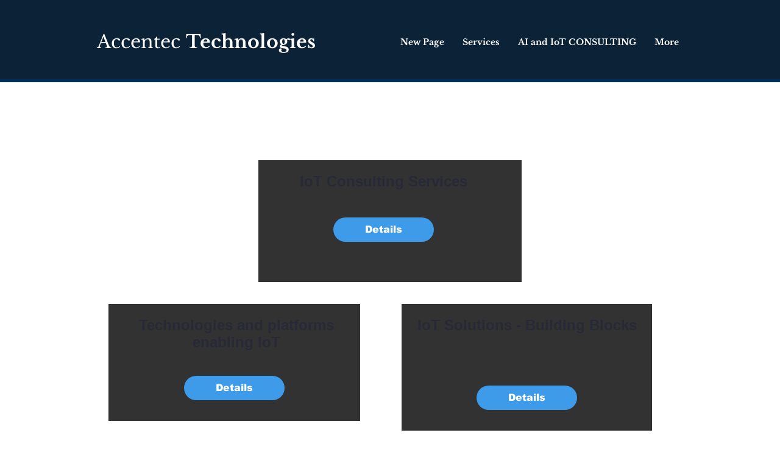

--- FILE ---
content_type: application/javascript
request_url: https://t.visitorqueue.com/p/tracking.min.js?id=a558fe27-0c34-4524-952a-7ae80b65873c
body_size: 179
content:
// Main function
async function checkLeadInfo() {
  let script = document.createElement("script");
    let lookup = document.getElementsByTagName("script")[0];
    script.async = 1;
    script.src = "https://t2.visitorqueue.com/p/tracking.min.js?id=a558fe27-0c34-4524-952a-7ae80b65873c";
    lookup.parentNode.insertBefore(script, lookup);;
}

// Run on page load
void checkLeadInfo();
